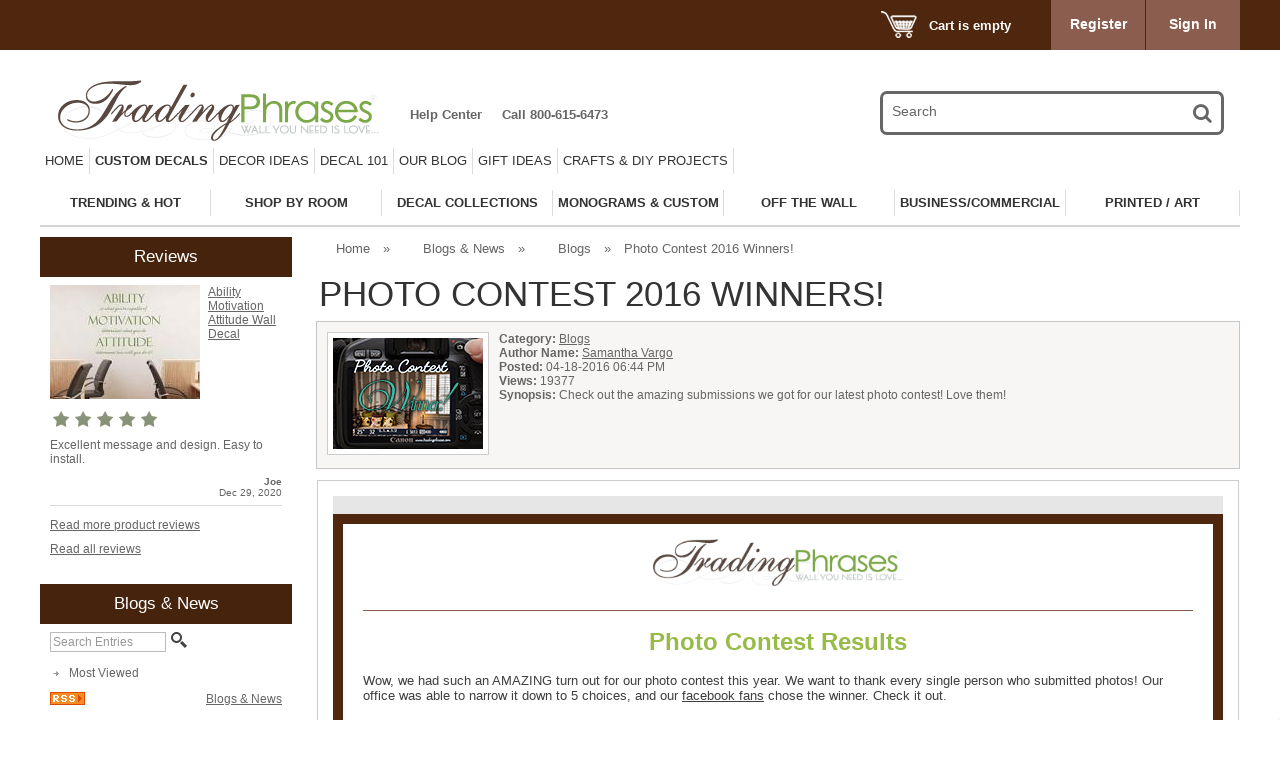

--- FILE ---
content_type: text/html; charset=utf-8
request_url: https://accounts.google.com/o/oauth2/postmessageRelay?parent=https%3A%2F%2Ftradingphrases.com&jsh=m%3B%2F_%2Fscs%2Fabc-static%2F_%2Fjs%2Fk%3Dgapi.lb.en.2kN9-TZiXrM.O%2Fd%3D1%2Frs%3DAHpOoo_B4hu0FeWRuWHfxnZ3V0WubwN7Qw%2Fm%3D__features__
body_size: 164
content:
<!DOCTYPE html><html><head><title></title><meta http-equiv="content-type" content="text/html; charset=utf-8"><meta http-equiv="X-UA-Compatible" content="IE=edge"><meta name="viewport" content="width=device-width, initial-scale=1, minimum-scale=1, maximum-scale=1, user-scalable=0"><script src='https://ssl.gstatic.com/accounts/o/2580342461-postmessagerelay.js' nonce="qZVtYi9sL19H6qH_Ymx-DQ"></script></head><body><script type="text/javascript" src="https://apis.google.com/js/rpc:shindig_random.js?onload=init" nonce="qZVtYi9sL19H6qH_Ymx-DQ"></script></body></html>

--- FILE ---
content_type: text/css
request_url: https://tradingphrases.com/txs_themes/FW/Trading%20Phrases_4e270e.css
body_size: 712
content:
ul.sq-bullet li:before,
.products-list .price-value .currency,
.products .price-value .currency,
.line-products li .price .currency,
.product-market-price .currency,
.cart-item .subtotal > div,
.cart-item .qty-wrapper .currency,
table.totals tr td.total-value .currency,
.base-color0 {
  color: #46230d;
}

.base-color0-border {
  border-color: #46230d;
}

.rf-slider-mark,
.pmap_letters span.pmap_current,
.nav-pages .current-page,
.hiding .title,
.base-color0-bg {
  background-color: #46230d;
}



div.opc-container .opc-section h2, 
div.opc-container .opc-section h3,
#left-side-cats li h3 a,
.base-color1 {
  color: #4e270e;
}

.dialog,
.dialog .title,
.products-list > ul > li.hover,
.prod-notif,
#fw-quick-popup,
button.add-to-cart-button,
.base-color1-border {
  border-color: #4e270e;
}

div.button,
button.button,
button.button .button-right,
button.button .button-left,
button.big.add-to-cart-button.small,
div.button.main-button,
div.flc-tabs-container .tab.selected,
.base-color1-bg, 
button.main-button.added-to-cart-button .button-left,
div.checkout-buttons div.checkout-3-button {
  background-color: #4e270e;
}

#background {
  background-color: #FFFFFF;
    background-image: none;
  }

.line0, .minicart-box h2 {
background-color:#4E270E;color:#FFFFFF;}

.minicart-box {
border-color:#4E270E;}

.menu-top-links .base-color1-bg {
background-color:#8A5D4E;color:#FFFFFF;}

.menu-top-links li.toptab2 {
background-color:#8A5D4E;color:#FFFFFF;}

#top-categories {
background-color:#98BA46;color:#FFFFFF;}

#ql-holder {
background-color:#CCC0BD;color:#4E270E;}

#news-signup h2 {
color:#FFFFFF;}

#terms-holder {
background-color:#4E270E;color:#FFFFFF;}

.featured-items li .title, .featured-items li .tag, .featured-items li .row2 span {
background-color:#FFFFFF;color:#4E270E;}

.featured-items li .tag {
color:#98BA46;}

.featured-items li a.tag {
color:#98BA46;}

.line-products.red li .price .currency {
color:#98BA46;}

#theme-switch-holder {
background-color:#FFFFFF;color:#000000;}

#scroll-down, #back-top, #switch-layout {
background-color:#98BA46;color:#FFFFFF;}


--- FILE ---
content_type: text/css
request_url: https://tradingphrases.com/var/cache/fw_extra_css_dynamic.css
body_size: 261
content:
#background.bg20 {
  background-color: #FFFFFF;
    background-image: none;
  
}
#background.bg16 {
  background-color: #FFFFFF;
    background-repeat:repeat;
  background-image: url(../../images/FWBG/girly-stripes-352.png);
  
}
#background.bg11 {
  background-color: #FFFFFF;
    background-repeat:repeat;
  background-image: url(../../images/FWBG/4.jpg);
  
}
#background.bg12 {
  background-color: #FFFFFF;
    background-repeat:repeat;
  background-image: url(../../images/FWBG/2.jpg);
  
}
#background.bg13 {
  background-color: #0D0D0D;
    background-repeat:repeat-x;
  background-image: url(../../images/FWBG/best-websites-for-wallpapers-23.jpg);
  
}
#background.bg19 {
  background-color: #FFFFFF;
    background-repeat:repeat-y;
  background-image: url(../../images/FWBG/grunge-background-Wallpaper-2.jpg);
  
}
#background.bg18 {
  background-color: #98511B;
    background-repeat:repeat-x;
  background-image: url(../../images/FWBG/autumn.jpg);
  
}
#background.bg23 {
  background-color: #FFFFFF;
    background-repeat:repeat;
  background-image: url(../../images/FWBG/default.jpeg);
  
}


--- FILE ---
content_type: text/javascript; charset=UTF-8
request_url: https://apis.google.com/_/scs/abc-static/_/js/k=gapi.lb.en.2kN9-TZiXrM.O/m=ratingbadge/exm=auth,gapi_iframes,person,plusone/rt=j/sv=1/d=1/ed=1/rs=AHpOoo_B4hu0FeWRuWHfxnZ3V0WubwN7Qw/cb=gapi.loaded_4?le=scs,fedcm_migration_mod
body_size: -463
content:
gapi.loaded_4(function(_){var window=this;
(function(){var a={},b=null,c=null;a[0]="ratingbadge";a[5]=function(d,e){var f=e[2].renderData.userParams.position;d=="e"&&(b=e[5],c=b.getId());c&&(d=document.getElementById(c))&&d.parentNode&&(_.Yr(d,{display:"block"}),_.Yr(d.parentNode,{border:"1px solid #f5f5f5"}),f!="INLINE"&&(_.Yr(d.parentNode,{"z-index":2147483647,position:"fixed"}),f=="BOTTOM_LEFT"?_.Yr(d.parentNode,{left:0,bottom:0}):_.Yr(d.parentNode,{right:0,bottom:0})))};_.kq(a)})();
});
// Google Inc.


--- FILE ---
content_type: application/javascript
request_url: https://tradingphrases.com/var/cache/2.14fc364b8a9a7336a1ad8c8e478124c7.js
body_size: 7634
content:
$(function() {
var xbItem = $('#txs_xbanner_2 .xbslider').xbSlider({
	  	responsiveType:'width',
			
	mode:'fade',extraMode:'RAND',extraOrderType:'R',		
	speed: 500,	pause: 5000,	randomStart: true,
	auto: true,
	autoHover: false,
			
	arrowStyle:'chevron',arrowSize:'20',arrowColor:'#000000',hideArrowsOnHover:true,pager: false,		
	adaptiveHeight: false,				
	});
xbItems.push(xbItem);
});
$(function() {
var xbItem = $('#txs_xbanner_3 .xbslider').xbSlider({
	  	responsiveType:'width',
			
	mode:'fade',		
	speed: 500,	pause: 6000,	randomStart: true,
	auto: true,
	autoHover: false,
			
	controls: false,pager: false,		
	adaptiveHeight: false,				
	});
xbItems.push(xbItem);
});
$(function() {
var xbItem = $('#txs_xbanner_5 .xbslider').xbSlider({
	  	responsiveType:'width',
			
	mode:'fade',		
	speed: 500,	pause: 6000,	randomStart: true,
	auto: true,
	autoHover: false,
			
	controls: false,pager: false,		
	adaptiveHeight: false,				
	});
xbItems.push(xbItem);
});
$(function() {
var xbItem = $('#txs_xbanner_6 .xbslider').xbSlider({
	  	responsiveType:'width',
			
	mode:'fade',		
	speed: 500,	pause: 6000,	randomStart: true,
	auto: true,
	autoHover: false,
			
	controls: false,pager: false,		
	adaptiveHeight: false,				
	});
xbItems.push(xbItem);
});
$(function() {
var xbItem = $('#txs_xbanner_7 .xbslider').xbSlider({
	  	responsiveType:'width',
			
	mode:'fade',		
	speed: 500,	pause: 6000,	randomStart: true,
	auto: true,
	autoHover: false,
		captions: true,
	captionsBgColor:'#FFFFFF',captionsTextColor:'#000000',captionsFontSize:20,		
	controls: false,pager: false,		
	adaptiveHeight: false,				
	});
xbItems.push(xbItem);
});


var exit_offers_check_checkout = 'N';

var sArr=[];function cornerArr(b,d,f){var a=b.length-1,c=b[0].length-1;if(0<f){for(f=0;f<=a-d;f++)sArr.push(b[f][d]);for(f=d+1;f<=c;f++)sArr.push(b[a-d][f])}b.length*b[0].length>sArr.length&&cornerArr(b,d+1,1)} function spiralArr(b,d,f,a,c,h){if(0<h){for(var g=d;g<=f;g++)sArr.push(b[a][g]);for(g=a+1;g<=c;g++)sArr.push(b[g][f])}else{for(g=f;g>=d;g--)sArr.push(b[c][g]);for(g=c-1;g>=a;g--)sArr.push(b[g][d])}b.length*b[0].length>sArr.length&&(0<h?spiralArr(b,d,f-1,a+1,c,-1*h):spiralArr(b,d+1,f,a,c-1,-1*h))}Array.prototype.shuffle=function(){var b=this.length,d,f;if(0!=b)for(;--b;)d=Math.floor(Math.random()*(b+1)),f=this[b],this[b]=this[d],this[d]=f}; function range(b,d,f,a,c){d=Array(++d-b).join(".").split(".");d=$.map(d,function(a,c){return b+c});var h=[];if("S"==f||"C"==f)for(var g=0,l=0;l<c;l++)for(var k=0;k<a;k++)"undefined"==typeof h[l]&&(h[l]=[]),h[l].push(d[g++]);if("R"==f)d.shuffle();else if("H"!=f){if("V"==f){f=[];for(l=0;l<a;l++)for(k=0;k<c*a;k+=a)f.push(d[l+k]);return f}if("S"==f)return sArr=[],spiralArr(h,0,a-1,0,c-1,1),sArr;if("C"==f)return sArr=[],cornerArr(h,0,1),sArr}return d} $.fn.sliced=function(b){var d=$.extend({},{x:2,y:2,speed:2E3,order:"R",transition:"fade",isCSS3:!0},b);if(this.find("img").length)return this.each(function(){for(var b=$(this),a=b.outerWidth(),c=b.outerHeight(),h=b.find("img"),g=d.x*d.y,l=[],k,s=h.height(),t=h.attr("src"),q=h.width(),v=0;v<g;v++)l.push('<div class="tile"><img src="'+t+'"/></div>');k=$(l.join(""));h.hide().after(k);k.css({width:100/d.x+"%",height:c/d.y});var u=a-k.first().width()*d.x;0!=u&&k.filter(":nth-child("+d.x+"n)").each(function(){$(this).width($(this).width()+ u)});var n=c-k.first().height()*d.y;0<n&&k.filter(":gt("+(g-d.x-1)+")").each(function(){$(this).height($(this).height()+n)});var p=b.find("img").first().position().left;k.each(function(){var a=$(this).position();$(this).find("img").css({"margin-left":-(a.left+p),"margin-top":-a.top,width:q,height:s})});var r=range(0,g,d.order,d.x,d.y),w=d.speed/g,m=d.speed/2/1E3;b.bind("animate",function(){b.find(".tile").height();var a=-1,c={};"fade"==d.transition&&(c.opacity=0);var g={"-webkit-transition":"all "+ m+"s ease-in-out","-moz-transition":"all "+m+"s ease-in-out","-ms-transition":"all "+m+"s ease-in-out","-o-transition":"all "+m+"s ease-in-out",transition:"all "+m+"s ease-in-out"};$.each(r,function(b,f){setTimeout(function(){a=-a;var b=k.eq(f).find("img");"zipperH"==d.transition&&(c={opacity:0,"margin-left":a*q});"zipperV"==d.transition&&(c={opacity:0,"margin-top":a*s});Modernizr.csstransitions?(b.css(g),b.css(c)):b.animate(c,d.speed/2)},w/2*b)});setTimeout(function(){b.find(".tile").remove();h.css("display", "block");d.callback()},d.speed)})});this.hide();setTimeout(function(){d.callback()},d.speed)}; window.Modernizr=function(b,d,f){function a(a,b){var d=a.charAt(0).toUpperCase()+a.substr(1),d=(a+" "+g.join(d+" ")+d).split(" ");return c(d,b)}function c(a,b){for(var c in a)if(h[a[c]]!==f)return"pfx"==b?a[c]:!0;return!1}b={};d.head||d.getElementsByTagName("head");d=d.createElement("modernizr");var h=d.style,g=["Webkit","Moz","O","ms","Khtml"];d={};var l=[],k,s={}.hasOwnProperty,t;typeof s!==f&&typeof s.call!==f?t=function(a,b){return s.call(a,b)}:t=function(a,b){return b in a&&typeof a.constructor.prototype[b]=== f};d.csstransitions=function(){return a("transitionProperty")};for(var q in d)t(d,q)&&(k=q.toLowerCase(),b[k]=d[q](),l.push((b[k]?"":"no-")+k));h.cssText="";d=null;b._version="2.0.6";b._domPrefixes=g;b.testProp=function(a){return c([a])};b.testAllProps=a;return b}(this,this.document);var xbItems=[]; (function(b){var d={mode:"horizontal",extraMode:!1,extraOrderType:!1,randTypes:"T_R T_H T_V T_C T_S HL_R HL_V VL_R VL_H ZH_R ZH_V ZV_R ZV_H".split(" "),isRand:!1,slideSelector:"",infiniteLoop:!0,hideControlOnEnd:!1,speed:500,easing:null,slideMargin:0,startSlide:0,randomStart:!1,captions:!1,captionsBgColor:!1,captionsTextColor:!1,captionsFontSize:!1,ticker:!1,tickerHover:!1,fixedHeight:!1,adaptiveHeight:!1,adaptiveHeightSpeed:500,video:!1,useCSS:!0,preloadImages:"visible",responsive:!0,responsiveType:!1, touchEnabled:!0,swipeThreshold:50,oneToOneTouch:!0,preventDefaultSwipeX:!0,preventDefaultSwipeY:!1,isTouched:!1,pager:!0,pagerType:"full",pagerShortSeparator:" / ",pagerSelector:null,buildPager:null,pagerCustom:null,pagerClass:!1,dotDiam:!1,dotBg:!1,dotBgActive:!1,controls:!0,nextText:"Next",prevText:"Prev",nextSelector:null,prevSelector:null,autoControls:!1,startText:"Start",stopText:"Stop",autoControlsCombine:!1,autoControlsSelector:null,arrowStyle:"chevron",arrowSize:20,arrowColor:"#000",hideArrowsOnHover:!1, auto:!1,pause:4E3,autoStart:!0,autoDirection:"next",autoHover:!1,autoDelay:0,minSlides:1,maxSlides:1,moveSlides:0,slideWidth:0,onSliderLoad:function(){},onSlideBefore:function(){},onSlideAfter:function(){},onSlideNext:function(){},onSlidePrev:function(){}};b.fn.xbSlider=function(f){if(0==this.length)return this;if(1<this.length)return this.each(function(){b(this).xbSlider(f)}),this;var a={},c=this,h=b(window).width(),g=b(window).height(),l=function(){a.settings=b.extend({},d,f);a.settings.slideWidth= parseInt(a.settings.slideWidth);a.settings.fixedHeight=parseInt(a.settings.fixedHeight);a.settings.dotDiam=parseInt(a.settings.dotDiam);a.settings.arrowSize=parseInt(a.settings.arrowSize);a.children=c.children(a.settings.slideSelector);2>a.children.length||(a.children.length<a.settings.minSlides&&(a.settings.minSlides=a.children.length),a.settings.randomStart&&(a.settings.startSlide=Math.floor(Math.random()*a.children.length)),a.active={index:a.settings.startSlide},a.carousel=1<a.settings.minSlides|| 1<a.settings.maxSlides,a.carousel&&(a.settings.preloadImages="all"),a.minThreshold=a.settings.minSlides*a.settings.slideWidth+(a.settings.minSlides-1)*a.settings.slideMargin,a.maxThreshold=a.settings.maxSlides*a.settings.slideWidth+(a.settings.maxSlides-1)*a.settings.slideMargin,a.currentThreshold=a.children.length*a.settings.slideWidth+(a.children.length-1)*a.settings.slideMargin,0<a.currentThreshold&&a.currentThreshold<c.parent().width()||(a.working=!1,a.controls={},a.interval=null,a.animProp="vertical"== a.settings.mode?"top":"left",a.usingCSS=a.settings.useCSS&&"fade"!=a.settings.mode&&function(){var e=document.createElement("div"),b=["WebkitPerspective","MozPerspective","OPerspective","msPerspective"],c;for(c in b)if(void 0!==e.style[b[c]])return a.cssPrefix=b[c].replace("Perspective","").toLowerCase(),a.animProp="-"+a.cssPrefix+"-transform",!0;return!1}(),"vertical"==a.settings.mode&&(a.settings.maxSlides=a.settings.minSlides),c.data("origStyle",c.attr("style")),c.children(a.settings.slideSelector).each(function(){b(this).data("origStyle", b(this).attr("style"))}),k()))},k=function(){var e="";"width"==a.settings.responsiveType?e="responsiveX":"height"==a.settings.responsiveType?e="responsiveY":"fixed"==a.settings.responsiveType&&(e="fixed");c.addClass(e);c.wrap('<div class="xb-wrapper"><div class="xb-viewport"></div></div>');a.viewport=c.parent();a.loader=b('<div class="xb-loading" />');a.viewport.prepend(a.loader);c.css({width:"horizontal"==a.settings.mode?100*a.children.length+215+"%":"auto",position:"relative"});a.usingCSS&&a.settings.easing? c.css("-"+a.cssPrefix+"-transition-timing-function",a.settings.easing):a.settings.easing||(a.settings.easing="swing");n();a.viewport.css({width:"100%",overflow:"hidden",position:"relative"});a.viewport.parent().css({maxWidth:v()});a.settings.pager?a.viewport.parent().css({margin:"0 auto "+(a.settings.dotDiam+16)+"px"}):a.viewport.parent().css({margin:"0 auto 0px"});a.children.css({"float":"horizontal"==a.settings.mode?"left":"none",listStyle:"none",position:"relative"});e=u();a.children.css("width", e);a.viewport.width()>e&&(a.viewport.width(e),a.viewport.parent().width(e));"horizontal"==a.settings.mode&&0<a.settings.slideMargin&&a.children.css("marginRight",a.settings.slideMargin);"vertical"==a.settings.mode&&0<a.settings.slideMargin&&a.children.css("marginBottom",a.settings.slideMargin);"fade"==a.settings.mode&&(a.children.css({position:"absolute",zIndex:0,display:"none"}),a.children.eq(a.settings.startSlide).css({zIndex:50,display:"block"}));a.controls.el=b('<div class="xb-controls" />'); a.settings.captions&&G();a.active.last=a.settings.startSlide==p()-1;a.settings.video&&c.fitVids();e=a.children.eq(a.settings.startSlide);"all"==a.settings.preloadImages&&(e=a.children);a.settings.ticker?a.settings.pager=!1:(a.settings.pager&&(a.settings.pagerCustom?a.pagerEl=b(a.settings.pagerCustom):(a.pagerEl=b('<div class="xb-pager" />'),a.settings.pagerSelector?b(a.settings.pagerSelector).html(a.pagerEl):a.controls.el.addClass("xb-has-pager").append(a.pagerEl),A()),a.pagerEl.delegate("a","click", L)),a.settings.controls&&F(),a.settings.auto&&a.settings.autoControls&&(a.controls.start=b('<div class="xb-controls-auto-item"><a class="xb-start" href="">'+a.settings.startText+"</a></div>"),a.controls.stop=b('<div class="xb-controls-auto-item"><a class="xb-stop" href="">'+a.settings.stopText+"</a></div>"),a.controls.autoEl=b('<div class="xb-controls-auto" />'),a.controls.autoEl.delegate(".xb-start","click",J),a.controls.autoEl.delegate(".xb-stop","click",M),a.settings.autoControlsCombine?a.controls.autoEl.append(a.controls.start): a.controls.autoEl.append(a.controls.start).append(a.controls.stop),a.settings.autoControlsSelector?b(a.settings.autoControlsSelector).html(a.controls.autoEl):a.controls.el.addClass("xb-has-controls-auto").append(a.controls.autoEl),y(a.settings.autoStart?"stop":"start")),(a.settings.controls||a.settings.autoControls||a.settings.pager)&&a.viewport.after(a.controls.el));s(e,t);a.children.find("a:first").click(function(a){""!=b(this).attr("rel")&&(b(this),b.ajax({url:"./txs_xb_tracker.php",async:!1,data:{bid:b(this).attr("rel")}, success:function(a){}}))})},s=function(a,c){var d=a.find("img, iframe").length;if(0==d)c();else{var f=0;a.find("img, iframe").each(function(){b(this).is("img")&&b(this).attr("src",b(this).attr("src")+"?timestamp="+(new Date).getTime());b(this).load(function(){setTimeout(function(){++f==d&&c()},0)})})}},t=function(){if(a.settings.infiniteLoop&&"fade"!=a.settings.mode&&!a.settings.ticker){var e="vertical"==a.settings.mode?a.settings.minSlides:a.settings.maxSlides,K=a.children.slice(0,e).clone().addClass("xb-clone"), e=a.children.slice(-e).clone().addClass("xb-clone");c.append(K).prepend(e)}a.loader.remove();w();"vertical"==a.settings.mode&&(a.settings.adaptiveHeight=!0);a.viewport.height(q());c.redrawSlider();a.settings.onSliderLoad(a.active.index);a.initialized=!0;a.settings.responsive&&b(window).bind("resize",B);a.settings.auto&&a.settings.autoStart&&N();a.settings.pager&&z(a.settings.startSlide);a.settings.controls&&C();a.settings.touchEnabled&&!a.settings.ticker&&(a.touch={start:{x:0,y:0},end:{x:0,y:0}}, a.viewport.bind("touchstart",O))},q=function(){if(a.settings.fixedHeight)return a.settings.fixedHeight;var e=0,c=b();if("vertical"==a.settings.mode||a.settings.adaptiveHeight)if(a.carousel){var d=1==a.settings.moveSlides?a.active.index:a.active.index*r(),c=a.children.eq(d);for(i=1;i<=a.settings.maxSlides-1;i++)c=d+i>=a.children.length?c.add(a.children.eq(i-1)):c.add(a.children.eq(d+i))}else c=a.children.eq(a.active.index);else c=a.children;"vertical"==a.settings.mode?(c.each(function(a){e+=b(this).outerHeight()}), 0<a.settings.slideMargin&&(e+=a.settings.slideMargin*(a.settings.minSlides-1))):e=Math.max.apply(Math,c.map(function(){return b(this).outerHeight(!1)}).get());return e},v=function(){var e="100%";0<a.settings.slideWidth&&(e="horizontal"==a.settings.mode?a.settings.maxSlides*a.settings.slideWidth+(a.settings.maxSlides-1)*a.settings.slideMargin:a.settings.slideWidth);return e},u=function(){var e=a.settings.slideWidth,c=a.viewport.width();0==a.settings.slideWidth||a.settings.slideWidth>c&&!a.carousel|| "vertical"==a.settings.mode?e=c:1<a.settings.maxSlides&&"horizontal"==a.settings.mode&&!(c>a.maxThreshold)&&c<a.minThreshold&&(e=(c-a.settings.slideMargin*(a.settings.minSlides-1))/a.settings.minSlides);c=Math.max.apply(Math,a.children.find(".xb-image").map(function(){return b(this).width()}).get());c<e&&(e=c);return e},n=function(){var e=1;"horizontal"==a.settings.mode&&0<a.settings.slideWidth?a.viewport.width()<a.minThreshold?e=a.settings.minSlides:a.viewport.width()>a.maxThreshold?e=a.settings.maxSlides: (e=a.children.first().width(),e=Math.floor(a.viewport.width()/e)):"vertical"==a.settings.mode&&(e=a.settings.minSlides);return e},p=function(){var e=0;if(0<a.settings.moveSlides)if(a.settings.infiniteLoop)e=a.children.length/r();else for(var b=0,c=0;b<a.children.length;)++e,b=c+n(),c+=a.settings.moveSlides<=n()?a.settings.moveSlides:n();else e=Math.ceil(a.children.length/n());return e},r=function(){return 0<a.settings.moveSlides&&a.settings.moveSlides<=n()?a.settings.moveSlides:n()},w=function(){if(a.children.length> a.settings.maxSlides&&a.active.last&&!a.settings.infiniteLoop)if("horizontal"==a.settings.mode){var e=a.children.last(),b=e.position();m(-(b.left-(a.viewport.width()-e.width())),"reset",0)}else"vertical"==a.settings.mode&&(b=a.children.eq(a.children.length-a.settings.minSlides).position(),m(-b.top,"reset",0));else b=a.children.eq(a.active.index*r()).position(),a.active.index==p()-1&&(a.active.last=!0),void 0!=b&&("horizontal"==a.settings.mode?m(-b.left,"reset",0):"vertical"==a.settings.mode&&m(-b.top, "reset",0))},m=function(b,d,f,g){a.usingCSS?(b="vertical"==a.settings.mode?"translate3d(0, "+b+"px, 0)":"translate3d("+b+"px, 0, 0)",a.settings.isTouched&&(f=100,a.settings.isTouched=!1),c.css("-"+a.cssPrefix+"-transition-duration",f/1E3+"s"),"slide"==d?(c.css(a.animProp,b),c.bind("transitionend webkitTransitionEnd oTransitionEnd MSTransitionEnd",function(){c.unbind("transitionend webkitTransitionEnd oTransitionEnd MSTransitionEnd");x()})):"reset"==d&&c.css(a.animProp,b)):(g={},g[a.animProp]=b,"slide"== d?(a.settings.isTouched&&(f=100),c.animate(g,f,a.settings.easing,function(){x()})):"reset"==d&&c.css(a.animProp,b))},A=function(){for(var e="",c=p(),d=0;d<c;d++){var f="";a.settings.buildPager&&b.isFunction(a.settings.buildPager)?(f=a.settings.buildPager(d),a.pagerEl.addClass("xb-custom-pager")):(f=d+1,a.pagerEl.addClass("xb-default-pager"));a.settings.pagerClass&&a.pagerEl.addClass(a.settings.pagerClass);e+='<div class="xb-pager-item"><a href="" data-slide-index="'+d+'" class="xb-pager-link">'+f+ "</a></div>"}a.pagerEl.html(e);a.settings.dotBg&&a.pagerEl.find("a").css("background",a.settings.dotBg);a.settings.dotDiam&&(a.pagerEl.find("a").css("width",a.settings.dotDiam),a.pagerEl.find("a").css("height",a.settings.dotDiam),a.pagerEl.find("a").css("border-radius",a.settings.dotDiam/2),a.pagerEl.css("bottom",-(a.settings.dotDiam+8)))},F=function(){a.controls.next=b('<a class="xb-next" href=""></a>');a.controls.prev=b('<a class="xb-prev" href=""></a>');a.settings.arrowStyle&&(a.controls.next.addClass("icon-"+ a.settings.arrowStyle+"-right"),a.controls.prev.addClass("icon-"+a.settings.arrowStyle+"-left"),a.controls.prev.css("color",a.settings.arrowColor),a.controls.next.css("color",a.settings.arrowColor),a.controls.prev.css("font-size",a.settings.arrowSize+"px"),a.controls.next.css("font-size",a.settings.arrowSize+"px"));a.controls.next.bind("click",H);a.controls.prev.bind("click",I);a.settings.nextSelector&&b(a.settings.nextSelector).append(a.controls.next);a.settings.prevSelector&&b(a.settings.prevSelector).append(a.controls.prev); a.settings.nextSelector||a.settings.prevSelector||(a.controls.directionEl=b('<div class="xb-controls-direction" />'),a.controls.directionEl.append(a.controls.prev).append(a.controls.next),a.controls.el.addClass("xb-has-controls-direction").append(a.controls.directionEl));a.settings.hideArrowsOnHover&&(a.controls.next.hide(),a.controls.prev.hide(),c.closest(".xb_gallery").mouseover(function(a){b(this).find(".xb-controls-direction .xb-next:first, .xb-controls-direction .xb-prev:first").fadeIn()}),c.closest(".xb_gallery").mouseleave(function(a){b(this).find(".xb-controls-direction .xb-next:first, .xb-controls-direction .xb-prev:first").fadeOut()}))}, G=function(){a.children.each(function(e){e=b(this).find("img:first").attr("title");void 0!=e&&(""+e).length&&(b(this).append('<div class="xb-caption"><span>'+e+"</span></div>"),a.settings.captionsBgColor&&b(this).find(".xb-caption").css("background-color",a.settings.captionsBgColor),a.settings.captionsTextColor&&b(this).find(".xb-caption span").css("color",a.settings.captionsTextColor),a.settings.captionsFontSize&&b(this).find(".xb-caption span").css("font-size",a.settings.captionsFontSize))})},H= function(b){a.settings.auto&&c.stopAuto();c.goToNextSlide();b.preventDefault()},I=function(b){a.settings.auto&&c.stopAuto();c.goToPrevSlide();b.preventDefault()},J=function(a){c.startAuto();a.preventDefault()},M=function(a){c.stopAuto();a.preventDefault()},L=function(e){a.settings.auto&&c.stopAuto();var d=b(e.currentTarget),d=parseInt(d.attr("data-slide-index"));d!=a.active.index&&c.goToSlide(d);e.preventDefault()},z=function(e){var c=a.children.length;"short"==a.settings.pagerType?(1<a.settings.maxSlides&& (c=Math.ceil(a.children.length/a.settings.maxSlides)),a.pagerEl.html(e+1+a.settings.pagerShortSeparator+c)):(a.pagerEl.find("a").removeClass("active"),a.settings.dotBg&&a.pagerEl.find("a").css("background",a.settings.dotBg),a.pagerEl.each(function(c,d){b(d).find("a").eq(e).addClass("active");a.settings.dotBgActive&&b(d).find("a").eq(e).css("background",a.settings.dotBgActive)}))},x=function(){if(a.settings.infiniteLoop){var b="";0==a.active.index?b=a.children.eq(0).position():a.active.index==p()- 1&&a.carousel?b=a.children.eq((p()-1)*r()).position():a.active.index==a.children.length-1&&(b=a.children.eq(a.children.length-1).position());"horizontal"==a.settings.mode?m(-b.left,"reset",0):"vertical"==a.settings.mode&&m(-b.top,"reset",0)}a.working=!1;a.settings.onSlideAfter(a.children.eq(a.active.index),a.oldIndex,a.active.index)},y=function(b){a.settings.autoControlsCombine?a.controls.autoEl.html(a.controls[b]):(a.controls.autoEl.find("a").removeClass("active"),a.controls.autoEl.find("a:not(.xb-"+ b+")").addClass("active"))},C=function(){1==p()?(a.controls.prev.addClass("disabled"),a.controls.next.addClass("disabled")):!a.settings.infiniteLoop&&a.settings.hideControlOnEnd&&(0==a.active.index?(a.controls.prev.addClass("disabled"),a.controls.next.removeClass("disabled")):a.active.index==p()-1?(a.controls.next.addClass("disabled"),a.controls.prev.removeClass("disabled")):(a.controls.prev.removeClass("disabled"),a.controls.next.removeClass("disabled")))},N=function(){0<a.settings.autoDelay?setTimeout(c.startAuto, a.settings.autoDelay):c.startAuto();a.settings.autoHover&&c.hover(function(){a.interval&&(c.stopAuto(!0),a.autoPaused=!0)},function(){a.autoPaused&&(c.startAuto(!0),a.autoPaused=null)})},O=function(b){a.working?b.preventDefault():(a.touch.originalPos=c.position(),b=b.originalEvent,a.touch.start.x=b.changedTouches[0].pageX,a.touch.start.y=b.changedTouches[0].pageY,a.viewport.bind("touchmove",D),a.viewport.bind("touchend",E))},D=function(b){var c=b.originalEvent,d=Math.abs(c.changedTouches[0].pageX- a.touch.start.x),f=Math.abs(c.changedTouches[0].pageY-a.touch.start.y),g=!1;2*d>f&&a.settings.preventDefaultSwipeX?b.preventDefault():2*f>d&&a.settings.preventDefaultSwipeY&&(g=!0,b.preventDefault());f>d&&(g=!0);"fade"!=a.settings.mode&&a.settings.oneToOneTouch&&!g&&(b=0,"horizontal"==a.settings.mode?(c=c.changedTouches[0].pageX-a.touch.start.x,b=a.touch.originalPos.left+c):(c=c.changedTouches[0].pageY-a.touch.start.y,b=a.touch.originalPos.top+c),m(b,"reset",0))},E=function(b){a.viewport.unbind("touchmove", D);var d=b.originalEvent;b=0;a.touch.end.x=d.changedTouches[0].pageX;a.touch.end.y=d.changedTouches[0].pageY;"fade"==a.settings.mode?(d=Math.abs(a.touch.start.x-a.touch.end.x),d>=a.settings.swipeThreshold&&(a.touch.start.x>a.touch.end.x?c.goToNextSlide():c.goToPrevSlide(),c.stopAuto())):("horizontal"==a.settings.mode?(d=a.touch.end.x-a.touch.start.x,b=a.touch.originalPos.left):(d=a.touch.end.y-a.touch.start.y,b=a.touch.originalPos.top),!a.settings.infiniteLoop&&(0==a.active.index&&0<d||a.active.last&& 0>d)?m(b,"reset",200):Math.abs(d)>=a.settings.swipeThreshold?(a.settings.isTouched=!0,0>d?c.goToNextSlide():c.goToPrevSlide(),c.stopAuto()):m(b,"reset",200));a.viewport.unbind("touchend",E)},B=function(a){a=b(window).width();var d=b(window).height();if(h!=a||g!=d)h=a,g=d,c.redrawSlider()};c.goToSlide=function(d,f){if(!a.working&&a.active.index!=d){a.working=!0;a.oldIndex=a.active.index;0>d?a.active.index=p()-1:d>=p()?a.active.index=0:a.active.index=d;a.settings.onSlideBefore(a.children.eq(a.active.index), a.oldIndex,a.active.index);if("next"==f)a.settings.onSlideNext(a.children.eq(a.active.index),a.oldIndex,a.active.index);else if("prev"==f)a.settings.onSlidePrev(a.children.eq(a.active.index),a.oldIndex,a.active.index);a.active.last=a.active.index>=p()-1;a.settings.pager&&z(a.active.index);a.settings.controls&&C();if("fade"!=a.settings.mode||a.settings.extraMode)if(a.settings.extraMode){"RAND"==a.settings.extraMode&&(a.settings.isRand=!0);if(a.settings.isRand){var g=a.settings.randTypes[Math.floor(Math.random()* a.settings.randTypes.length)].split("_");a.settings.extraMode=g[0];a.settings.extraOrderType=g[1]}var k=a.children.filter(":visible");a.settings.captions&&(k.find(".xb-caption").fadeOut(a.settings.speed),a.children.eq(a.active.index).find(".xb-caption").fadeIn(a.settings.speed));var h=g=0,l=a.settings.extraOrderType,n=!1;"T"==a.settings.extraMode&&(1<k.width()/k.height()?(h=10,g=parseInt(k.height()/parseInt(k.width()/h))):(g=10,h=parseInt(k.width()/parseInt(k.height()/g))));"HL"==a.settings.extraMode&& (h=1,g=20);"VL"==a.settings.extraMode&&(h=20,g=1);n="fade";"ZH"==a.settings.extraMode&&(h=1,g=20,n="zipperH");"ZV"==a.settings.extraMode&&(h=20,g=1,n="zipperV");a.children.eq(a.active.index).css({zIndex:49,display:"block"});c.centerImage();k.sliced({x:h,y:g,speed:a.settings.speed,order:l,transition:n,callback:function(){k.hide().css({zIndex:0});a.children.eq(a.active.index).css({zIndex:50});x()}});k.trigger("animate")}else a.settings.adaptiveHeight&&a.viewport.height()!=q()&&a.viewport.animate({height:q()}, a.settings.adaptiveHeightSpeed),g=0,h={left:0,top:0},!a.settings.infiniteLoop&&a.carousel&&a.active.last?"horizontal"==a.settings.mode?(l=a.children.eq(a.children.length-1),h=l.position(),g=a.viewport.width()-l.outerWidth()):h=a.children.eq(a.children.length-a.settings.minSlides).position():a.carousel&&a.active.last&&"prev"==f?(h=1==a.settings.moveSlides?a.settings.maxSlides-r():(p()-1)*r()-(a.children.length-a.settings.maxSlides),l=c.children(".xb-clone").eq(h),h=l.position()):"next"==f&&0==a.active.index? (h=c.find("> .xb-clone").eq(a.settings.maxSlides).position(),a.active.last=!1):0<=d&&(h=d*r(),h=a.children.eq(h).position()),"undefined"!==typeof h&&m("horizontal"==a.settings.mode?-(h.left-g):-h.top,"slide",a.settings.speed);else a.settings.adaptiveHeight&&a.viewport.height()!=q()&&a.viewport.animate({height:q()},a.settings.adaptiveHeightSpeed),a.children.filter(":visible").fadeOut(a.settings.speed).css({zIndex:0}),a.children.eq(a.active.index).css("zIndex",51).fadeIn(a.settings.speed,function(){b(this).css("zIndex", 50);x()})}};c.goToNextSlide=function(){if(a.settings.infiniteLoop||!a.active.last){var b=parseInt(a.active.index)+1;c.goToSlide(b,"next")}};c.goToPrevSlide=function(){if(a.settings.infiniteLoop||0!=a.active.index){var b=parseInt(a.active.index)-1;c.goToSlide(b,"prev")}};c.startAuto=function(b){a.interval||(a.interval=setInterval(function(){"next"==a.settings.autoDirection?c.goToNextSlide():c.goToPrevSlide()},a.settings.pause+a.settings.speed),a.settings.autoControls&&!0!=b&&y("stop"))};c.stopAuto= function(b){a.interval&&(clearInterval(a.interval),a.interval=null,a.settings.autoControls&&!0!=b&&y("start"))};c.getCurrentSlide=function(){return a.active.index};c.getSlideCount=function(){return a.children.length};c.centerImage=function(){c.find("img").each(function(){var a=b(this).closest(".xb-i-holder"),c=b(this).width(),d=b(this).height(),f=b(this).parents(".xb-viewport").first().height();b(this).is(":visible")||(a.css({display:"block",visibility:"hidden"}),c=b(this).width(),d=b(this).height(), a.css({display:"none",visibility:""}));b(this).css("margin-left",(a.width()-c)/2);b(this).css("margin-top",(f-d)/2)})};c.redrawSlider=function(){a.children.add(c.find(".xb-clone")).outerWidth(u());a.viewport.css("height",q());a.viewport.parent().find(".xb-controls-direction .xb-prev, .xb-controls-direction .xb-next").each(function(){var c=!1;b(this).is(":visible")||(c=!0,b(this).show());b(this).css("top",(a.viewport.height()-b(this).height())/2);c&&b(this).hide()});a.settings.ticker||w();a.active.last&& (a.active.index=p()-1);a.active.index>=p()&&(a.active.last=!0);a.settings.pager&&!a.settings.pagerCustom&&(A(),z(a.active.index));c.centerImage()};c.destroySlider=function(){a.initialized&&(a.initialized=!1,b(".xb-clone",this).remove(),a.children.each(function(){void 0!=b(this).data("origStyle")?b(this).attr("style",b(this).data("origStyle")):b(this).removeAttr("style")}),void 0!=b(this).data("origStyle")?this.attr("style",b(this).data("origStyle")):b(this).removeAttr("style"),b(this).unwrap().unwrap(), a.controls.el&&a.controls.el.remove(),a.controls.next&&a.controls.next.remove(),a.controls.prev&&a.controls.prev.remove(),a.pagerEl&&a.pagerEl.remove(),b(".xb-caption",this).remove(),a.controls.autoEl&&a.controls.autoEl.remove(),clearInterval(a.interval),a.settings.responsive&&b(window).unbind("resize",B))};c.reloadSlider=function(a){void 0!=a&&(f=a);c.destroySlider();l()};l();return this}})(jQuery);
